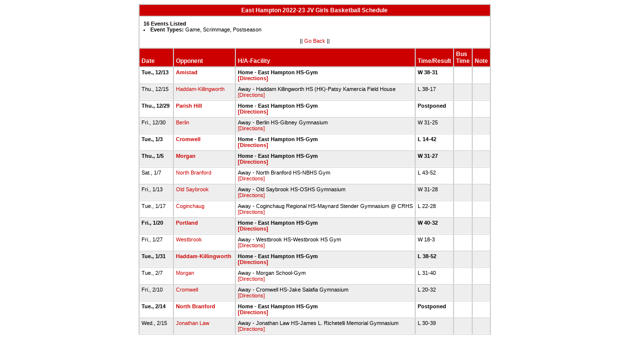

--- FILE ---
content_type: text/html
request_url: https://stats.ciacsports.com/cgi-bin/schedule-2223.cgi?school=EastHampton&sport=girls-basketball&levels=JV&combine_time_results=1&show_bus_info=1&site=&starttoday=&today=&startmonth=&startday=&startyear=&endmonth=&endday=&endyear=&type=Game%5EScrimmage%5EPostseason
body_size: 1983
content:

<HTML><HEAD>

<link rel="shortcut icon" type="image/x-icon" href="/favicon.ico">
<style type="text/css" title="text/css">
<!--
body
{
font-size:8pt; font-family:Arial; color:Black
}

td
{
	font-size: 8pt;
	font-family: Arial;
	color: Black;
	padding: 3pt;
	margin: 3pt;
}

.extrapadded
{
	padding: 6pt;
	margin: 7pt;
}

p.extrapadded
{
text-align: center;
}

th
{
	font-size: 9pt;
	font-family: Arial;
	color: white;
	background-color: #C00;
text-align: left;
	padding: 3pt;
	margin: 3pt;
}

a
{
font-size:8pt; color:#C00; text-decoration: none
}

a:hover
{
text-decoration: underline;
}

.maintable
{
	background-color: #CCC; 
}

.datecell { 
font-size:10pt;
font-weight: bold;
text-align: right;
}

.Home { 
font-weight: bold;
border-bottom:0px solid #fff;
}

.Away { 
border-bottom:0px solid #fff;
}

a.datecell
{
font-size:10pt; color:#C00; text-decoration: none
}

a.datecell:hover
{
font-size:10pt;
text-decoration: underline;
}

.thcenter
 {
 text-align: center;
 }

-->
</style>
    
<TITLE>East Hampton Athletic Event Schedule</Title>


<script>
  (function(i,s,o,g,r,a,m){i['GoogleAnalyticsObject']=r;i[r]=i[r]||function(){
  (i[r].q=i[r].q||[]).push(arguments)},i[r].l=1*new Date();a=s.createElement(o),
  m=s.getElementsByTagName(o)[0];a.async=1;a.src=g;m.parentNode.insertBefore(a,m)
  })(window,document,'script','//www.google-analytics.com/analytics.js','ga');

  ga('create', 'UA-58446779-2', 'auto');
  ga('send', 'pageview');

</script>

</HEAD>
<BODY bgcolor="#FFFFFF">

<table class="maintable" align="center" border="1" bordercolor="#CCCCCC" cellspacing="0">
<tr>
<th colspan="7" class="thcenter">East Hampton 2022-23 JV Girls Basketball Schedule</th>
</tr><tr><td colspan="7" align=left bgcolor="#FFFFFF" class="extrapadded"><B>16 Events Listed</b>
<LI><B>Event Types:</B> Game, Scrimmage, Postseason<p align="center">|| <a href="javascript:history.go(-1)">Go Back</a> ||</p></td></tr> <tr align=left valign=bottom> <th> Date</th><th> Opponent</th><th> H/A-Facility</th><th> Time/Result</th><th> Bus<BR>Time</th><th> Note</th></tr>
<tr>
 <tr bgcolor="#FFFFFF" valign=top class="Home"> <td> Tue., 12/13&nbsp;</td><td> <a href="/cgi-bin/schedule-2223.cgi?school=AmistadAcademy&sport=girls-basketball&levels=JV&combine_time_results=1&show_bus_info=1&site=&starttoday=&today=&startmonth=&startday=&startyear=&endmonth=&endday=&endyear=&type=Game^Scrimmage^Postseason" target="_top">Amistad</a>&nbsp;</td><td> Home - East Hampton HS-Gym<BR><a href="http://www.casciac.org/scripts/show_dir.cgi?school=EastHampton">[Directions]</a>&nbsp;</td><td> W 38-31&nbsp;</td><td> &nbsp;</td><td> &nbsp;</td></tr>
 <tr bgcolor="#EEEEEE" valign=top class="Away"> <td> Thu., 12/15&nbsp;</td><td> <a href="/cgi-bin/schedule-2223.cgi?school=HaddamKillingworth&sport=girls-basketball&levels=JV&combine_time_results=1&show_bus_info=1&site=&starttoday=&today=&startmonth=&startday=&startyear=&endmonth=&endday=&endyear=&type=Game^Scrimmage^Postseason" target="_top">Haddam-Killingworth</a>&nbsp;</td><td> Away - Haddam Killingworth HS (HK)-Patsy Kamercia Field House<BR><a href="http://www.casciac.org/scripts/show_dir.cgi?school=HaddamKillingworth">[Directions]</a>&nbsp;</td><td> L 38-17&nbsp;</td><td> &nbsp;</td><td> &nbsp;</td></tr>
 <tr bgcolor="#FFFFFF" valign=top class="Home"> <td> Thu., 12/29&nbsp;</td><td> <a href="/cgi-bin/schedule-2223.cgi?school=ParishHillMiddleSr&sport=girls-basketball&levels=JV&combine_time_results=1&show_bus_info=1&site=&starttoday=&today=&startmonth=&startday=&startyear=&endmonth=&endday=&endyear=&type=Game^Scrimmage^Postseason" target="_top">Parish Hill</a>&nbsp;</td><td> Home - East Hampton HS-Gym<BR><a href="http://www.casciac.org/scripts/show_dir.cgi?school=EastHampton">[Directions]</a>&nbsp;</td><td> Postponed&nbsp;</td><td> &nbsp;</td><td> &nbsp;</td></tr>
 <tr bgcolor="#EEEEEE" valign=top class="Away"> <td> Fri., 12/30&nbsp;</td><td> <a href="/cgi-bin/schedule-2223.cgi?school=Berlin&sport=girls-basketball&levels=JV&combine_time_results=1&show_bus_info=1&site=&starttoday=&today=&startmonth=&startday=&startyear=&endmonth=&endday=&endyear=&type=Game^Scrimmage^Postseason" target="_top">Berlin</a>&nbsp;</td><td> Away - Berlin HS-Gibney Gymnasium<BR><a href="http://www.casciac.org/scripts/show_dir.cgi?school=Berlin">[Directions]</a>&nbsp;</td><td> W 31-25&nbsp;</td><td> &nbsp;</td><td> &nbsp;</td></tr>
 <tr bgcolor="#FFFFFF" valign=top class="Home"> <td> Tue., 1/3&nbsp;</td><td> <a href="/cgi-bin/schedule-2223.cgi?school=Cromwell&sport=girls-basketball&levels=JV&combine_time_results=1&show_bus_info=1&site=&starttoday=&today=&startmonth=&startday=&startyear=&endmonth=&endday=&endyear=&type=Game^Scrimmage^Postseason" target="_top">Cromwell</a>&nbsp;</td><td> Home - East Hampton HS-Gym<BR><a href="http://www.casciac.org/scripts/show_dir.cgi?school=EastHampton">[Directions]</a>&nbsp;</td><td> L 14-42&nbsp;</td><td> &nbsp;</td><td> &nbsp;</td></tr>
 <tr bgcolor="#EEEEEE" valign=top class="Home"> <td> Thu., 1/5&nbsp;</td><td> <a href="/cgi-bin/schedule-2223.cgi?school=Morgan&sport=girls-basketball&levels=JV&combine_time_results=1&show_bus_info=1&site=&starttoday=&today=&startmonth=&startday=&startyear=&endmonth=&endday=&endyear=&type=Game^Scrimmage^Postseason" target="_top">Morgan</a>&nbsp;</td><td> Home - East Hampton HS-Gym<BR><a href="http://www.casciac.org/scripts/show_dir.cgi?school=EastHampton">[Directions]</a>&nbsp;</td><td> W 31-27&nbsp;</td><td> &nbsp;</td><td> &nbsp;</td></tr>
 <tr bgcolor="#FFFFFF" valign=top class="Away"> <td> Sat., 1/7&nbsp;</td><td> <a href="/cgi-bin/schedule-2223.cgi?school=NorthBranford&sport=girls-basketball&levels=JV&combine_time_results=1&show_bus_info=1&site=&starttoday=&today=&startmonth=&startday=&startyear=&endmonth=&endday=&endyear=&type=Game^Scrimmage^Postseason" target="_top">North Branford</a>&nbsp;</td><td> Away - North Branford HS-NBHS Gym<BR><a href="http://www.casciac.org/scripts/show_dir.cgi?school=NorthBranford">[Directions]</a>&nbsp;</td><td> L 43-52&nbsp;</td><td> &nbsp;</td><td> &nbsp;</td></tr>
 <tr bgcolor="#EEEEEE" valign=top class="Away"> <td> Fri., 1/13&nbsp;</td><td> <a href="/cgi-bin/schedule-2223.cgi?school=OldSaybrook&sport=girls-basketball&levels=JV&combine_time_results=1&show_bus_info=1&site=&starttoday=&today=&startmonth=&startday=&startyear=&endmonth=&endday=&endyear=&type=Game^Scrimmage^Postseason" target="_top">Old Saybrook</a>&nbsp;</td><td> Away - Old Saybrook HS-OSHS Gymnasium<BR><a href="http://www.casciac.org/scripts/show_dir.cgi?school=OldSaybrook">[Directions]</a>&nbsp;</td><td> W 31-28&nbsp;</td><td> &nbsp;</td><td> &nbsp;</td></tr>
 <tr bgcolor="#FFFFFF" valign=top class="Away"> <td> Tue., 1/17&nbsp;</td><td> <a href="/cgi-bin/schedule-2223.cgi?school=CoginchaugReg&sport=girls-basketball&levels=JV&combine_time_results=1&show_bus_info=1&site=&starttoday=&today=&startmonth=&startday=&startyear=&endmonth=&endday=&endyear=&type=Game^Scrimmage^Postseason" target="_top">Coginchaug</a>&nbsp;</td><td> Away - Coginchaug Regional HS-Maynard Stender Gymnasium @ CRHS<BR><a href="http://www.casciac.org/scripts/show_dir.cgi?school=CoginchaugReg">[Directions]</a>&nbsp;</td><td> L 22-28&nbsp;</td><td> &nbsp;</td><td> &nbsp;</td></tr>
 <tr bgcolor="#EEEEEE" valign=top class="Home"> <td> Fri., 1/20&nbsp;</td><td> <a href="/cgi-bin/schedule-2223.cgi?school=Portland&sport=girls-basketball&levels=JV&combine_time_results=1&show_bus_info=1&site=&starttoday=&today=&startmonth=&startday=&startyear=&endmonth=&endday=&endyear=&type=Game^Scrimmage^Postseason" target="_top">Portland</a>&nbsp;</td><td> Home - East Hampton HS-Gym<BR><a href="http://www.casciac.org/scripts/show_dir.cgi?school=EastHampton">[Directions]</a>&nbsp;</td><td> W 40-32&nbsp;</td><td> &nbsp;</td><td> &nbsp;</td></tr>
 <tr bgcolor="#FFFFFF" valign=top class="Away"> <td> Fri., 1/27&nbsp;</td><td> <a href="/cgi-bin/schedule-2223.cgi?school=Westbrook&sport=girls-basketball&levels=JV&combine_time_results=1&show_bus_info=1&site=&starttoday=&today=&startmonth=&startday=&startyear=&endmonth=&endday=&endyear=&type=Game^Scrimmage^Postseason" target="_top">Westbrook</a>&nbsp;</td><td> Away - Westbrook HS-Westbrook HS Gym<BR><a href="http://www.casciac.org/scripts/show_dir.cgi?school=Westbrook">[Directions]</a>&nbsp;</td><td> W 18-3&nbsp;</td><td> &nbsp;</td><td> &nbsp;</td></tr>
 <tr bgcolor="#EEEEEE" valign=top class="Home"> <td> Tue., 1/31&nbsp;</td><td> <a href="/cgi-bin/schedule-2223.cgi?school=HaddamKillingworth&sport=girls-basketball&levels=JV&combine_time_results=1&show_bus_info=1&site=&starttoday=&today=&startmonth=&startday=&startyear=&endmonth=&endday=&endyear=&type=Game^Scrimmage^Postseason" target="_top">Haddam-Killingworth</a>&nbsp;</td><td> Home - East Hampton HS-Gym<BR><a href="http://www.casciac.org/scripts/show_dir.cgi?school=EastHampton">[Directions]</a>&nbsp;</td><td> L 38-52&nbsp;</td><td> &nbsp;</td><td> &nbsp;</td></tr>
 <tr bgcolor="#FFFFFF" valign=top class="Away"> <td> Tue., 2/7&nbsp;</td><td> <a href="/cgi-bin/schedule-2223.cgi?school=Morgan&sport=girls-basketball&levels=JV&combine_time_results=1&show_bus_info=1&site=&starttoday=&today=&startmonth=&startday=&startyear=&endmonth=&endday=&endyear=&type=Game^Scrimmage^Postseason" target="_top">Morgan</a>&nbsp;</td><td> Away - Morgan School-Gym<BR><a href="http://www.casciac.org/scripts/show_dir.cgi?school=Morgan">[Directions]</a>&nbsp;</td><td> L 31-40&nbsp;</td><td> &nbsp;</td><td> &nbsp;</td></tr>
 <tr bgcolor="#EEEEEE" valign=top class="Away"> <td> Fri., 2/10&nbsp;</td><td> <a href="/cgi-bin/schedule-2223.cgi?school=Cromwell&sport=girls-basketball&levels=JV&combine_time_results=1&show_bus_info=1&site=&starttoday=&today=&startmonth=&startday=&startyear=&endmonth=&endday=&endyear=&type=Game^Scrimmage^Postseason" target="_top">Cromwell</a>&nbsp;</td><td> Away - Cromwell HS-Jake Salafia Gymnasium<BR><a href="http://www.casciac.org/scripts/show_dir.cgi?school=Cromwell">[Directions]</a>&nbsp;</td><td> L 20-32&nbsp;</td><td> &nbsp;</td><td> &nbsp;</td></tr>
 <tr bgcolor="#FFFFFF" valign=top class="Home"> <td> Tue., 2/14&nbsp;</td><td> <a href="/cgi-bin/schedule-2223.cgi?school=NorthBranford&sport=girls-basketball&levels=JV&combine_time_results=1&show_bus_info=1&site=&starttoday=&today=&startmonth=&startday=&startyear=&endmonth=&endday=&endyear=&type=Game^Scrimmage^Postseason" target="_top">North Branford</a>&nbsp;</td><td> Home - East Hampton HS-Gym<BR><a href="http://www.casciac.org/scripts/show_dir.cgi?school=EastHampton">[Directions]</a>&nbsp;</td><td> Postponed&nbsp;</td><td> &nbsp;</td><td> &nbsp;</td></tr>
 <tr bgcolor="#EEEEEE" valign=top class="Away"> <td> Wed., 2/15&nbsp;</td><td> <a href="/cgi-bin/schedule-2223.cgi?school=JonathanLaw&sport=girls-basketball&levels=JV&combine_time_results=1&show_bus_info=1&site=&starttoday=&today=&startmonth=&startday=&startyear=&endmonth=&endday=&endyear=&type=Game^Scrimmage^Postseason" target="_top">Jonathan Law</a>&nbsp;</td><td> Away - Jonathan Law HS-James L. Richetelli Memorial Gymnasium<BR><a href="http://www.casciac.org/scripts/show_dir.cgi?school=JonathanLaw">[Directions]</a>&nbsp;</td><td> L 30-39&nbsp;</td><td> &nbsp;</td><td> &nbsp;</td></tr>
</table></body></html>